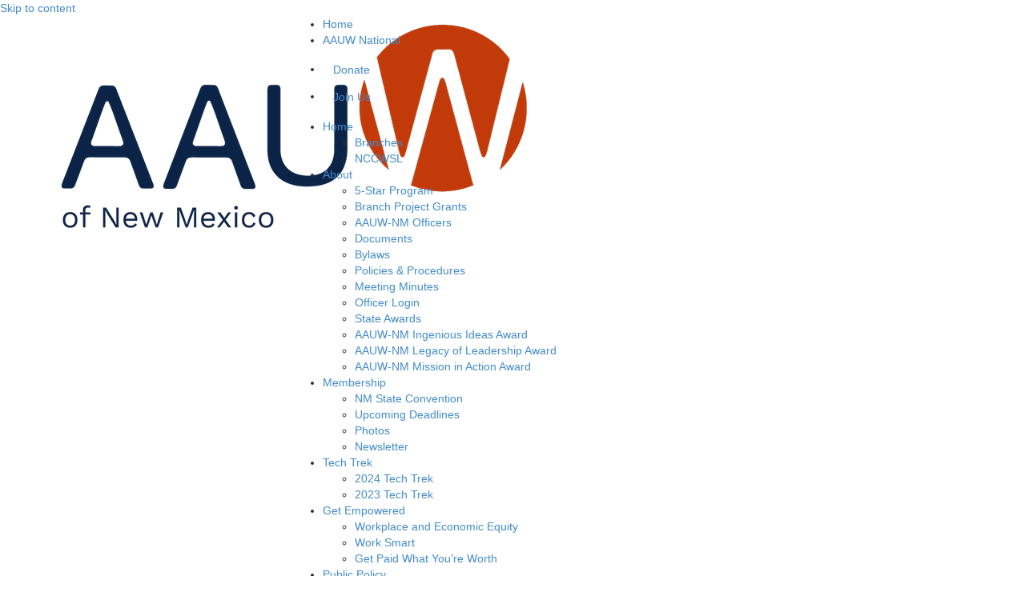

--- FILE ---
content_type: text/html; charset=UTF-8
request_url: https://aauw-nm.aauw.net/photos/santa-fe-womens-march-2017/
body_size: 9706
content:
<!DOCTYPE html>
<!--[if IE 7]>
<html class="ie ie7" lang="en-US">
<![endif]-->
<!--[if IE 8]>
<html class="ie ie8" lang="en-US">
<![endif]-->
<!--[if !(IE 7) & !(IE 8)]><!-->
<html lang="en-US">
<!--<![endif]-->
<head>
	<meta charset="UTF-8" />
	<meta name="viewport" content="width=device-width, initial-scale=1" />
	<title>Santa Fe Womens March 2017 | AAUW New Mexico</title>
	<link rel="profile" href="https://gmpg.org/xfn/11" />
	<link rel="pingback" href="https://aauw-nm.aauw.net/xmlrpc.php">
		<!--[if lt IE 9]>
	<script src="https://aauw-nm.aauw.net/wp-content/themes/twentytwelve/js/html5.js?ver=3.7.0" type="text/javascript"></script>
	<![endif]-->
	<meta name='robots' content='max-image-preview:large' />
<link rel='dns-prefetch' href='//maxcdn.bootstrapcdn.com' />
<link rel='dns-prefetch' href='//aauw-nm.aauw.net' />
<link rel="alternate" type="application/rss+xml" title="AAUW New Mexico &raquo; Feed" href="https://aauw-nm.aauw.net/feed/" />
<link rel="alternate" type="application/rss+xml" title="AAUW New Mexico &raquo; Comments Feed" href="https://aauw-nm.aauw.net/comments/feed/" />
<link rel="alternate" title="oEmbed (JSON)" type="application/json+oembed" href="https://aauw-nm.aauw.net/wp-json/oembed/1.0/embed?url=https%3A%2F%2Faauw-nm.aauw.net%2Fphotos%2Fsanta-fe-womens-march-2017%2F" />
<link rel="alternate" title="oEmbed (XML)" type="text/xml+oembed" href="https://aauw-nm.aauw.net/wp-json/oembed/1.0/embed?url=https%3A%2F%2Faauw-nm.aauw.net%2Fphotos%2Fsanta-fe-womens-march-2017%2F&#038;format=xml" />
<style id='wp-img-auto-sizes-contain-inline-css' type='text/css'>
img:is([sizes=auto i],[sizes^="auto," i]){contain-intrinsic-size:3000px 1500px}
/*# sourceURL=wp-img-auto-sizes-contain-inline-css */
</style>
<style id='wp-emoji-styles-inline-css' type='text/css'>

	img.wp-smiley, img.emoji {
		display: inline !important;
		border: none !important;
		box-shadow: none !important;
		height: 1em !important;
		width: 1em !important;
		margin: 0 0.07em !important;
		vertical-align: -0.1em !important;
		background: none !important;
		padding: 0 !important;
	}
/*# sourceURL=wp-emoji-styles-inline-css */
</style>
<style id='wp-block-library-inline-css' type='text/css'>
:root{--wp-block-synced-color:#7a00df;--wp-block-synced-color--rgb:122,0,223;--wp-bound-block-color:var(--wp-block-synced-color);--wp-editor-canvas-background:#ddd;--wp-admin-theme-color:#007cba;--wp-admin-theme-color--rgb:0,124,186;--wp-admin-theme-color-darker-10:#006ba1;--wp-admin-theme-color-darker-10--rgb:0,107,160.5;--wp-admin-theme-color-darker-20:#005a87;--wp-admin-theme-color-darker-20--rgb:0,90,135;--wp-admin-border-width-focus:2px}@media (min-resolution:192dpi){:root{--wp-admin-border-width-focus:1.5px}}.wp-element-button{cursor:pointer}:root .has-very-light-gray-background-color{background-color:#eee}:root .has-very-dark-gray-background-color{background-color:#313131}:root .has-very-light-gray-color{color:#eee}:root .has-very-dark-gray-color{color:#313131}:root .has-vivid-green-cyan-to-vivid-cyan-blue-gradient-background{background:linear-gradient(135deg,#00d084,#0693e3)}:root .has-purple-crush-gradient-background{background:linear-gradient(135deg,#34e2e4,#4721fb 50%,#ab1dfe)}:root .has-hazy-dawn-gradient-background{background:linear-gradient(135deg,#faaca8,#dad0ec)}:root .has-subdued-olive-gradient-background{background:linear-gradient(135deg,#fafae1,#67a671)}:root .has-atomic-cream-gradient-background{background:linear-gradient(135deg,#fdd79a,#004a59)}:root .has-nightshade-gradient-background{background:linear-gradient(135deg,#330968,#31cdcf)}:root .has-midnight-gradient-background{background:linear-gradient(135deg,#020381,#2874fc)}:root{--wp--preset--font-size--normal:16px;--wp--preset--font-size--huge:42px}.has-regular-font-size{font-size:1em}.has-larger-font-size{font-size:2.625em}.has-normal-font-size{font-size:var(--wp--preset--font-size--normal)}.has-huge-font-size{font-size:var(--wp--preset--font-size--huge)}.has-text-align-center{text-align:center}.has-text-align-left{text-align:left}.has-text-align-right{text-align:right}.has-fit-text{white-space:nowrap!important}#end-resizable-editor-section{display:none}.aligncenter{clear:both}.items-justified-left{justify-content:flex-start}.items-justified-center{justify-content:center}.items-justified-right{justify-content:flex-end}.items-justified-space-between{justify-content:space-between}.screen-reader-text{border:0;clip-path:inset(50%);height:1px;margin:-1px;overflow:hidden;padding:0;position:absolute;width:1px;word-wrap:normal!important}.screen-reader-text:focus{background-color:#ddd;clip-path:none;color:#444;display:block;font-size:1em;height:auto;left:5px;line-height:normal;padding:15px 23px 14px;text-decoration:none;top:5px;width:auto;z-index:100000}html :where(.has-border-color){border-style:solid}html :where([style*=border-top-color]){border-top-style:solid}html :where([style*=border-right-color]){border-right-style:solid}html :where([style*=border-bottom-color]){border-bottom-style:solid}html :where([style*=border-left-color]){border-left-style:solid}html :where([style*=border-width]){border-style:solid}html :where([style*=border-top-width]){border-top-style:solid}html :where([style*=border-right-width]){border-right-style:solid}html :where([style*=border-bottom-width]){border-bottom-style:solid}html :where([style*=border-left-width]){border-left-style:solid}html :where(img[class*=wp-image-]){height:auto;max-width:100%}:where(figure){margin:0 0 1em}html :where(.is-position-sticky){--wp-admin--admin-bar--position-offset:var(--wp-admin--admin-bar--height,0px)}@media screen and (max-width:600px){html :where(.is-position-sticky){--wp-admin--admin-bar--position-offset:0px}}

/*# sourceURL=wp-block-library-inline-css */
</style><style id='global-styles-inline-css' type='text/css'>
:root{--wp--preset--aspect-ratio--square: 1;--wp--preset--aspect-ratio--4-3: 4/3;--wp--preset--aspect-ratio--3-4: 3/4;--wp--preset--aspect-ratio--3-2: 3/2;--wp--preset--aspect-ratio--2-3: 2/3;--wp--preset--aspect-ratio--16-9: 16/9;--wp--preset--aspect-ratio--9-16: 9/16;--wp--preset--color--black: #000000;--wp--preset--color--cyan-bluish-gray: #abb8c3;--wp--preset--color--white: #fff;--wp--preset--color--pale-pink: #f78da7;--wp--preset--color--vivid-red: #cf2e2e;--wp--preset--color--luminous-vivid-orange: #ff6900;--wp--preset--color--luminous-vivid-amber: #fcb900;--wp--preset--color--light-green-cyan: #7bdcb5;--wp--preset--color--vivid-green-cyan: #00d084;--wp--preset--color--pale-cyan-blue: #8ed1fc;--wp--preset--color--vivid-cyan-blue: #0693e3;--wp--preset--color--vivid-purple: #9b51e0;--wp--preset--color--blue: #21759b;--wp--preset--color--dark-gray: #444;--wp--preset--color--medium-gray: #9f9f9f;--wp--preset--color--light-gray: #e6e6e6;--wp--preset--gradient--vivid-cyan-blue-to-vivid-purple: linear-gradient(135deg,rgb(6,147,227) 0%,rgb(155,81,224) 100%);--wp--preset--gradient--light-green-cyan-to-vivid-green-cyan: linear-gradient(135deg,rgb(122,220,180) 0%,rgb(0,208,130) 100%);--wp--preset--gradient--luminous-vivid-amber-to-luminous-vivid-orange: linear-gradient(135deg,rgb(252,185,0) 0%,rgb(255,105,0) 100%);--wp--preset--gradient--luminous-vivid-orange-to-vivid-red: linear-gradient(135deg,rgb(255,105,0) 0%,rgb(207,46,46) 100%);--wp--preset--gradient--very-light-gray-to-cyan-bluish-gray: linear-gradient(135deg,rgb(238,238,238) 0%,rgb(169,184,195) 100%);--wp--preset--gradient--cool-to-warm-spectrum: linear-gradient(135deg,rgb(74,234,220) 0%,rgb(151,120,209) 20%,rgb(207,42,186) 40%,rgb(238,44,130) 60%,rgb(251,105,98) 80%,rgb(254,248,76) 100%);--wp--preset--gradient--blush-light-purple: linear-gradient(135deg,rgb(255,206,236) 0%,rgb(152,150,240) 100%);--wp--preset--gradient--blush-bordeaux: linear-gradient(135deg,rgb(254,205,165) 0%,rgb(254,45,45) 50%,rgb(107,0,62) 100%);--wp--preset--gradient--luminous-dusk: linear-gradient(135deg,rgb(255,203,112) 0%,rgb(199,81,192) 50%,rgb(65,88,208) 100%);--wp--preset--gradient--pale-ocean: linear-gradient(135deg,rgb(255,245,203) 0%,rgb(182,227,212) 50%,rgb(51,167,181) 100%);--wp--preset--gradient--electric-grass: linear-gradient(135deg,rgb(202,248,128) 0%,rgb(113,206,126) 100%);--wp--preset--gradient--midnight: linear-gradient(135deg,rgb(2,3,129) 0%,rgb(40,116,252) 100%);--wp--preset--font-size--small: 13px;--wp--preset--font-size--medium: 20px;--wp--preset--font-size--large: 36px;--wp--preset--font-size--x-large: 42px;--wp--preset--spacing--20: 0.44rem;--wp--preset--spacing--30: 0.67rem;--wp--preset--spacing--40: 1rem;--wp--preset--spacing--50: 1.5rem;--wp--preset--spacing--60: 2.25rem;--wp--preset--spacing--70: 3.38rem;--wp--preset--spacing--80: 5.06rem;--wp--preset--shadow--natural: 6px 6px 9px rgba(0, 0, 0, 0.2);--wp--preset--shadow--deep: 12px 12px 50px rgba(0, 0, 0, 0.4);--wp--preset--shadow--sharp: 6px 6px 0px rgba(0, 0, 0, 0.2);--wp--preset--shadow--outlined: 6px 6px 0px -3px rgb(255, 255, 255), 6px 6px rgb(0, 0, 0);--wp--preset--shadow--crisp: 6px 6px 0px rgb(0, 0, 0);}:where(.is-layout-flex){gap: 0.5em;}:where(.is-layout-grid){gap: 0.5em;}body .is-layout-flex{display: flex;}.is-layout-flex{flex-wrap: wrap;align-items: center;}.is-layout-flex > :is(*, div){margin: 0;}body .is-layout-grid{display: grid;}.is-layout-grid > :is(*, div){margin: 0;}:where(.wp-block-columns.is-layout-flex){gap: 2em;}:where(.wp-block-columns.is-layout-grid){gap: 2em;}:where(.wp-block-post-template.is-layout-flex){gap: 1.25em;}:where(.wp-block-post-template.is-layout-grid){gap: 1.25em;}.has-black-color{color: var(--wp--preset--color--black) !important;}.has-cyan-bluish-gray-color{color: var(--wp--preset--color--cyan-bluish-gray) !important;}.has-white-color{color: var(--wp--preset--color--white) !important;}.has-pale-pink-color{color: var(--wp--preset--color--pale-pink) !important;}.has-vivid-red-color{color: var(--wp--preset--color--vivid-red) !important;}.has-luminous-vivid-orange-color{color: var(--wp--preset--color--luminous-vivid-orange) !important;}.has-luminous-vivid-amber-color{color: var(--wp--preset--color--luminous-vivid-amber) !important;}.has-light-green-cyan-color{color: var(--wp--preset--color--light-green-cyan) !important;}.has-vivid-green-cyan-color{color: var(--wp--preset--color--vivid-green-cyan) !important;}.has-pale-cyan-blue-color{color: var(--wp--preset--color--pale-cyan-blue) !important;}.has-vivid-cyan-blue-color{color: var(--wp--preset--color--vivid-cyan-blue) !important;}.has-vivid-purple-color{color: var(--wp--preset--color--vivid-purple) !important;}.has-black-background-color{background-color: var(--wp--preset--color--black) !important;}.has-cyan-bluish-gray-background-color{background-color: var(--wp--preset--color--cyan-bluish-gray) !important;}.has-white-background-color{background-color: var(--wp--preset--color--white) !important;}.has-pale-pink-background-color{background-color: var(--wp--preset--color--pale-pink) !important;}.has-vivid-red-background-color{background-color: var(--wp--preset--color--vivid-red) !important;}.has-luminous-vivid-orange-background-color{background-color: var(--wp--preset--color--luminous-vivid-orange) !important;}.has-luminous-vivid-amber-background-color{background-color: var(--wp--preset--color--luminous-vivid-amber) !important;}.has-light-green-cyan-background-color{background-color: var(--wp--preset--color--light-green-cyan) !important;}.has-vivid-green-cyan-background-color{background-color: var(--wp--preset--color--vivid-green-cyan) !important;}.has-pale-cyan-blue-background-color{background-color: var(--wp--preset--color--pale-cyan-blue) !important;}.has-vivid-cyan-blue-background-color{background-color: var(--wp--preset--color--vivid-cyan-blue) !important;}.has-vivid-purple-background-color{background-color: var(--wp--preset--color--vivid-purple) !important;}.has-black-border-color{border-color: var(--wp--preset--color--black) !important;}.has-cyan-bluish-gray-border-color{border-color: var(--wp--preset--color--cyan-bluish-gray) !important;}.has-white-border-color{border-color: var(--wp--preset--color--white) !important;}.has-pale-pink-border-color{border-color: var(--wp--preset--color--pale-pink) !important;}.has-vivid-red-border-color{border-color: var(--wp--preset--color--vivid-red) !important;}.has-luminous-vivid-orange-border-color{border-color: var(--wp--preset--color--luminous-vivid-orange) !important;}.has-luminous-vivid-amber-border-color{border-color: var(--wp--preset--color--luminous-vivid-amber) !important;}.has-light-green-cyan-border-color{border-color: var(--wp--preset--color--light-green-cyan) !important;}.has-vivid-green-cyan-border-color{border-color: var(--wp--preset--color--vivid-green-cyan) !important;}.has-pale-cyan-blue-border-color{border-color: var(--wp--preset--color--pale-cyan-blue) !important;}.has-vivid-cyan-blue-border-color{border-color: var(--wp--preset--color--vivid-cyan-blue) !important;}.has-vivid-purple-border-color{border-color: var(--wp--preset--color--vivid-purple) !important;}.has-vivid-cyan-blue-to-vivid-purple-gradient-background{background: var(--wp--preset--gradient--vivid-cyan-blue-to-vivid-purple) !important;}.has-light-green-cyan-to-vivid-green-cyan-gradient-background{background: var(--wp--preset--gradient--light-green-cyan-to-vivid-green-cyan) !important;}.has-luminous-vivid-amber-to-luminous-vivid-orange-gradient-background{background: var(--wp--preset--gradient--luminous-vivid-amber-to-luminous-vivid-orange) !important;}.has-luminous-vivid-orange-to-vivid-red-gradient-background{background: var(--wp--preset--gradient--luminous-vivid-orange-to-vivid-red) !important;}.has-very-light-gray-to-cyan-bluish-gray-gradient-background{background: var(--wp--preset--gradient--very-light-gray-to-cyan-bluish-gray) !important;}.has-cool-to-warm-spectrum-gradient-background{background: var(--wp--preset--gradient--cool-to-warm-spectrum) !important;}.has-blush-light-purple-gradient-background{background: var(--wp--preset--gradient--blush-light-purple) !important;}.has-blush-bordeaux-gradient-background{background: var(--wp--preset--gradient--blush-bordeaux) !important;}.has-luminous-dusk-gradient-background{background: var(--wp--preset--gradient--luminous-dusk) !important;}.has-pale-ocean-gradient-background{background: var(--wp--preset--gradient--pale-ocean) !important;}.has-electric-grass-gradient-background{background: var(--wp--preset--gradient--electric-grass) !important;}.has-midnight-gradient-background{background: var(--wp--preset--gradient--midnight) !important;}.has-small-font-size{font-size: var(--wp--preset--font-size--small) !important;}.has-medium-font-size{font-size: var(--wp--preset--font-size--medium) !important;}.has-large-font-size{font-size: var(--wp--preset--font-size--large) !important;}.has-x-large-font-size{font-size: var(--wp--preset--font-size--x-large) !important;}
/*# sourceURL=global-styles-inline-css */
</style>

<style id='classic-theme-styles-inline-css' type='text/css'>
/*! This file is auto-generated */
.wp-block-button__link{color:#fff;background-color:#32373c;border-radius:9999px;box-shadow:none;text-decoration:none;padding:calc(.667em + 2px) calc(1.333em + 2px);font-size:1.125em}.wp-block-file__button{background:#32373c;color:#fff;text-decoration:none}
/*# sourceURL=/wp-includes/css/classic-themes.min.css */
</style>
<link rel='stylesheet' id='twentytwelve-css' href='https://aauw-nm.aauw.net/wp-content/themes/twentytwelve/style.css?ver=6.9' type='text/css' media='all' />
<link rel='stylesheet' id='bootstrap-css-css' href='//maxcdn.bootstrapcdn.com/bootstrap/3.2.0/css/bootstrap.min.css' type='text/css' media='all' />
<link rel='stylesheet' id='twentytwelve-style-css' href='https://aauw-nm.aauw.net/wp-content/themes/SiteResources2024v4.1/style.css?ver=20250425' type='text/css' media='all' />
<link rel='stylesheet' id='custom-table-styles-css' href='https://aauw-nm.aauw.net/wp-content/themes/SiteResources2024v4.1/assets/css/custom-table-styles.css?ver=6.9' type='text/css' media='all' />
<link rel='stylesheet' id='twentytwelve-fonts-css' href='https://aauw-nm.aauw.net/wp-content/themes/twentytwelve/fonts/font-open-sans.css?ver=20230328' type='text/css' media='all' />
<link rel='stylesheet' id='twentytwelve-block-style-css' href='https://aauw-nm.aauw.net/wp-content/themes/twentytwelve/css/blocks.css?ver=20251031' type='text/css' media='all' />
<script type="text/javascript" src="https://aauw-nm.aauw.net/wp-includes/js/jquery/jquery.min.js?ver=3.7.1" id="jquery-core-js"></script>
<script type="text/javascript" src="https://aauw-nm.aauw.net/wp-includes/js/jquery/jquery-migrate.min.js?ver=3.4.1" id="jquery-migrate-js"></script>
<script type="text/javascript" src="https://aauw-nm.aauw.net/wp-content/themes/twentytwelve/js/navigation.js?ver=20250303" id="twentytwelve-navigation-js" defer="defer" data-wp-strategy="defer"></script>
<link rel="https://api.w.org/" href="https://aauw-nm.aauw.net/wp-json/" /><link rel="alternate" title="JSON" type="application/json" href="https://aauw-nm.aauw.net/wp-json/wp/v2/pages/2443" /><link rel="EditURI" type="application/rsd+xml" title="RSD" href="https://aauw-nm.aauw.net/xmlrpc.php?rsd" />
<meta name="generator" content="WordPress 6.9" />
<link rel="canonical" href="https://aauw-nm.aauw.net/photos/santa-fe-womens-march-2017/" />
<link rel='shortlink' href='https://aauw-nm.aauw.net/?p=2443' />
	<script src="https://kit.fontawesome.com/2037af56d0.js" crossorigin="anonymous"></script>
</head>

<body class="wp-singular page-template-default page page-id-2443 page-child parent-pageid-22 wp-embed-responsive wp-theme-twentytwelve wp-child-theme-SiteResources2024v41 custom-font-enabled single-author">

<div class="main-header">
    <header id="masthead" class="site-header clearfix">
        <a class="assistive-text" href="#content" title="Skip to content">Skip to content</a>
        <div class="container">
            <div class="row">
                <div class="col-md-3 col-sm-12 col-xs-12 col">
                                            <a href="https://aauw-nm.aauw.net/" title="AAUW New Mexico" rel="home"><img src="https://aauw-nm.aauw.net/files/2024/12/AAUW-of-New-Mexico-logo.png" alt="AAUW Logo" class="logo"></a>
                                    </div>
                <div class="col-md-9 col-sm-12 col-xs-12 col">
                    <div class="secondary-nav">
                        <div class="col utilitynav align-self-center">
                            <ul class="nav-menu"><li><a href="https://aauw-nm.aauw.net/">Home</a></li><li><a href="https://www.aauw.org/membership/" target="_blank">AAUW National</a></li></ul>
                        </div>
                        <div class="social-col col align-self-center">
                                                    </div>
                        <div class="btns desktop">
                                                            <ul>
                                    <li><a class="btn red" href="https://my.aauw.org/donation-product-detail">Donate</a></li>
                                    <li><a class="btn blue" href="https://aauw-nm.aauw.net/membership/">Join Us</a></li>
                                </ul>
                                                    </div>
                    </div>
                    <nav id="site-navigation" class="main-navigation desktop">
                        <div class="menu-navigation-container"><ul id="menu-navigation" class="nav-menu-desktop main"><li id="menu-item-208" class="menu-item menu-item-type-post_type menu-item-object-page menu-item-home menu-item-has-children menu-item-208"><a href="https://aauw-nm.aauw.net/">Home</a>
<ul class="sub-menu">
	<li id="menu-item-3665" class="menu-item menu-item-type-post_type menu-item-object-page menu-item-3665"><a href="https://aauw-nm.aauw.net/branches/">Branches</a></li>
	<li id="menu-item-3885" class="menu-item menu-item-type-post_type menu-item-object-page menu-item-3885"><a href="https://aauw-nm.aauw.net/nccwsl/">NCCWSL</a></li>
</ul>
</li>
<li id="menu-item-209" class="menu-item menu-item-type-post_type menu-item-object-page menu-item-has-children menu-item-209"><a href="https://aauw-nm.aauw.net/about/">About</a>
<ul class="sub-menu">
	<li id="menu-item-3224" class="menu-item menu-item-type-post_type menu-item-object-page menu-item-3224"><a href="https://aauw-nm.aauw.net/about/5-star-program/">5-Star Program</a></li>
	<li id="menu-item-932" class="menu-item menu-item-type-post_type menu-item-object-page menu-item-932"><a href="https://aauw-nm.aauw.net/about/branch-project-grants/">Branch Project Grants</a></li>
	<li id="menu-item-3253" class="menu-item menu-item-type-post_type menu-item-object-page menu-item-3253"><a href="https://aauw-nm.aauw.net/about/officers/">AAUW-NM Officers</a></li>
	<li id="menu-item-3430" class="menu-item menu-item-type-post_type menu-item-object-page menu-item-3430"><a href="https://aauw-nm.aauw.net/about/documents/">Documents</a></li>
	<li id="menu-item-2146" class="menu-item menu-item-type-post_type menu-item-object-page menu-item-2146"><a href="https://aauw-nm.aauw.net/about/bylaws/">Bylaws</a></li>
	<li id="menu-item-2153" class="menu-item menu-item-type-post_type menu-item-object-page menu-item-2153"><a href="https://aauw-nm.aauw.net/about/policies-procedures/">Policies &#038; Procedures</a></li>
	<li id="menu-item-211" class="menu-item menu-item-type-post_type menu-item-object-page menu-item-211"><a href="https://aauw-nm.aauw.net/about/minutes/">Meeting Minutes</a></li>
	<li id="menu-item-2203" class="menu-item menu-item-type-post_type menu-item-object-page menu-item-2203"><a href="https://aauw-nm.aauw.net/state-officers-only/">Officer Login</a></li>
	<li id="menu-item-221" class="menu-item menu-item-type-post_type menu-item-object-page menu-item-221"><a href="https://aauw-nm.aauw.net/awards/">State Awards</a></li>
	<li id="menu-item-222" class="menu-item menu-item-type-post_type menu-item-object-page menu-item-222"><a href="https://aauw-nm.aauw.net/awards/iia/">AAUW-NM Ingenious Ideas Award</a></li>
	<li id="menu-item-223" class="menu-item menu-item-type-post_type menu-item-object-page menu-item-223"><a href="https://aauw-nm.aauw.net/awards/lla/">AAUW-NM Legacy of Leadership Award</a></li>
	<li id="menu-item-224" class="menu-item menu-item-type-post_type menu-item-object-page menu-item-224"><a href="https://aauw-nm.aauw.net/awards/miaa/">AAUW-NM Mission in Action Award</a></li>
</ul>
</li>
<li id="menu-item-217" class="menu-item menu-item-type-post_type menu-item-object-page menu-item-has-children menu-item-217"><a href="https://aauw-nm.aauw.net/membership/">Membership</a>
<ul class="sub-menu">
	<li id="menu-item-2362" class="menu-item menu-item-type-post_type menu-item-object-page menu-item-2362"><a href="https://aauw-nm.aauw.net/nm-convention/">NM State Convention</a></li>
	<li id="menu-item-2410" class="menu-item menu-item-type-post_type menu-item-object-page menu-item-2410"><a href="https://aauw-nm.aauw.net/upcoming-deadlines/">Upcoming Deadlines</a></li>
	<li id="menu-item-225" class="menu-item menu-item-type-post_type menu-item-object-page current-page-ancestor menu-item-225"><a href="https://aauw-nm.aauw.net/photos/">Photos</a></li>
	<li id="menu-item-219" class="menu-item menu-item-type-post_type menu-item-object-page menu-item-219"><a href="https://aauw-nm.aauw.net/newsletter/" title="Fall Roadrunner 2020">Newsletter</a></li>
</ul>
</li>
<li id="menu-item-4086" class="menu-item menu-item-type-post_type menu-item-object-post menu-item-has-children menu-item-4086"><a href="https://aauw-nm.aauw.net/2023/10/16/2023-tech-trek/">Tech Trek</a>
<ul class="sub-menu">
	<li id="menu-item-4184" class="menu-item menu-item-type-post_type menu-item-object-page menu-item-4184"><a href="https://aauw-nm.aauw.net/2024-tech-trek/">2024 Tech Trek</a></li>
	<li id="menu-item-4185" class="menu-item menu-item-type-post_type menu-item-object-page menu-item-4185"><a href="https://aauw-nm.aauw.net/tech-trek/">2023 Tech Trek</a></li>
</ul>
</li>
<li id="menu-item-3443" class="menu-item menu-item-type-post_type menu-item-object-page menu-item-has-children menu-item-3443"><a href="https://aauw-nm.aauw.net/get-empowered/">Get Empowered</a>
<ul class="sub-menu">
	<li id="menu-item-3193" class="menu-item menu-item-type-post_type menu-item-object-page menu-item-3193"><a href="https://aauw-nm.aauw.net/workplace-and-economic-equity/">Workplace and Economic Equity</a></li>
	<li id="menu-item-3208" class="menu-item menu-item-type-post_type menu-item-object-page menu-item-3208"><a href="https://aauw-nm.aauw.net/workplace-and-economic-equity/work-smart-free-salary-negotiation-workshop/">Work Smart</a></li>
	<li id="menu-item-3196" class="menu-item menu-item-type-post_type menu-item-object-page menu-item-3196"><a href="https://aauw-nm.aauw.net/workplace-and-economic-equity/get-paid-what-youre-worth/">Get Paid What You’re Worth</a></li>
</ul>
</li>
<li id="menu-item-2181" class="menu-item menu-item-type-post_type menu-item-object-page menu-item-has-children menu-item-2181"><a href="https://aauw-nm.aauw.net/publicpolicy/">Public Policy</a>
<ul class="sub-menu">
	<li id="menu-item-4290" class="menu-item menu-item-type-post_type menu-item-object-page menu-item-4290"><a href="https://aauw-nm.aauw.net/publicpolicy/gotv-get-out-the-vote/">GOTV – Get Out The Vote</a></li>
	<li id="menu-item-4289" class="menu-item menu-item-type-post_type menu-item-object-page menu-item-4289"><a href="https://aauw-nm.aauw.net/publicpolicy/voter-information/">Voter Information</a></li>
	<li id="menu-item-3653" class="menu-item menu-item-type-post_type menu-item-object-page menu-item-3653"><a href="https://aauw-nm.aauw.net/truth-checker-sites/">Truth Checker Sites</a></li>
	<li id="menu-item-3469" class="menu-item menu-item-type-post_type menu-item-object-page menu-item-3469"><a href="https://aauw-nm.aauw.net/public-policy-resources/">Public Policy Resources</a></li>
	<li id="menu-item-3468" class="menu-item menu-item-type-post_type menu-item-object-page menu-item-3468"><a href="https://aauw-nm.aauw.net/publicpolicy/aauw-nm-advocacy-team/">AAUW-NM ADVOCACY TEAM</a></li>
</ul>
</li>
<li id="menu-item-3705" class="menu-item menu-item-type-post_type menu-item-object-page menu-item-has-children menu-item-3705"><a href="https://aauw-nm.aauw.net/explore-issues/">Explore Legislative Issues</a>
<ul class="sub-menu">
	<li id="menu-item-3937" class="menu-item menu-item-type-post_type menu-item-object-page menu-item-3937"><a href="https://aauw-nm.aauw.net/explore-issues/violence-related-bills/">Violence related bills</a></li>
	<li id="menu-item-3944" class="menu-item menu-item-type-post_type menu-item-object-page menu-item-3944"><a href="https://aauw-nm.aauw.net/paid-family-and-medical-leave/">Paid Family and Medical Leave</a></li>
	<li id="menu-item-4287" class="menu-item menu-item-type-post_type menu-item-object-page menu-item-4287"><a href="https://aauw-nm.aauw.net/explore-issues/title-ix/">Title IX</a></li>
	<li id="menu-item-3709" class="menu-item menu-item-type-post_type menu-item-object-page menu-item-3709"><a href="https://aauw-nm.aauw.net/explore-issues/reproductive-rights/">Reproductive Rights</a></li>
</ul>
</li>
<li class="menu-item mobile-btn"><a class="btn red" href="https://my.aauw.org/donation-product-detail">Donate</a></li><li class="menu-item mobile-btn"><a class="btn blue" href="https://aauw-nm.aauw.net/membership/">Join Us</a></li></ul></div>                    </nav><!-- #site-navigation -->
                    <nav id="mobile-nav" class="mobile-menu mobile">
                        <label for="show-menu" class="show-menu"><span>Menu</span><div class="lines"></div></label>
                        <input type="checkbox" id="show-menu">
                        <div class="menu-navigation-container"><ul id="menu-navigation-1" class="primary-nav-menu"><li class="menu-item menu-item-type-post_type menu-item-object-page menu-item-home menu-item-has-children menu-item-208"><a href="https://aauw-nm.aauw.net/">Home</a>
<ul class="sub-menu">
	<li class="menu-item menu-item-type-post_type menu-item-object-page menu-item-3665"><a href="https://aauw-nm.aauw.net/branches/">Branches</a></li>
	<li class="menu-item menu-item-type-post_type menu-item-object-page menu-item-3885"><a href="https://aauw-nm.aauw.net/nccwsl/">NCCWSL</a></li>
</ul>
</li>
<li class="menu-item menu-item-type-post_type menu-item-object-page menu-item-has-children menu-item-209"><a href="https://aauw-nm.aauw.net/about/">About</a>
<ul class="sub-menu">
	<li class="menu-item menu-item-type-post_type menu-item-object-page menu-item-3224"><a href="https://aauw-nm.aauw.net/about/5-star-program/">5-Star Program</a></li>
	<li class="menu-item menu-item-type-post_type menu-item-object-page menu-item-932"><a href="https://aauw-nm.aauw.net/about/branch-project-grants/">Branch Project Grants</a></li>
	<li class="menu-item menu-item-type-post_type menu-item-object-page menu-item-3253"><a href="https://aauw-nm.aauw.net/about/officers/">AAUW-NM Officers</a></li>
	<li class="menu-item menu-item-type-post_type menu-item-object-page menu-item-3430"><a href="https://aauw-nm.aauw.net/about/documents/">Documents</a></li>
	<li class="menu-item menu-item-type-post_type menu-item-object-page menu-item-2146"><a href="https://aauw-nm.aauw.net/about/bylaws/">Bylaws</a></li>
	<li class="menu-item menu-item-type-post_type menu-item-object-page menu-item-2153"><a href="https://aauw-nm.aauw.net/about/policies-procedures/">Policies &#038; Procedures</a></li>
	<li class="menu-item menu-item-type-post_type menu-item-object-page menu-item-211"><a href="https://aauw-nm.aauw.net/about/minutes/">Meeting Minutes</a></li>
	<li class="menu-item menu-item-type-post_type menu-item-object-page menu-item-2203"><a href="https://aauw-nm.aauw.net/state-officers-only/">Officer Login</a></li>
	<li class="menu-item menu-item-type-post_type menu-item-object-page menu-item-221"><a href="https://aauw-nm.aauw.net/awards/">State Awards</a></li>
	<li class="menu-item menu-item-type-post_type menu-item-object-page menu-item-222"><a href="https://aauw-nm.aauw.net/awards/iia/">AAUW-NM Ingenious Ideas Award</a></li>
	<li class="menu-item menu-item-type-post_type menu-item-object-page menu-item-223"><a href="https://aauw-nm.aauw.net/awards/lla/">AAUW-NM Legacy of Leadership Award</a></li>
	<li class="menu-item menu-item-type-post_type menu-item-object-page menu-item-224"><a href="https://aauw-nm.aauw.net/awards/miaa/">AAUW-NM Mission in Action Award</a></li>
</ul>
</li>
<li class="menu-item menu-item-type-post_type menu-item-object-page menu-item-has-children menu-item-217"><a href="https://aauw-nm.aauw.net/membership/">Membership</a>
<ul class="sub-menu">
	<li class="menu-item menu-item-type-post_type menu-item-object-page menu-item-2362"><a href="https://aauw-nm.aauw.net/nm-convention/">NM State Convention</a></li>
	<li class="menu-item menu-item-type-post_type menu-item-object-page menu-item-2410"><a href="https://aauw-nm.aauw.net/upcoming-deadlines/">Upcoming Deadlines</a></li>
	<li class="menu-item menu-item-type-post_type menu-item-object-page current-page-ancestor menu-item-225"><a href="https://aauw-nm.aauw.net/photos/">Photos</a></li>
	<li class="menu-item menu-item-type-post_type menu-item-object-page menu-item-219"><a href="https://aauw-nm.aauw.net/newsletter/" title="Fall Roadrunner 2020">Newsletter</a></li>
</ul>
</li>
<li class="menu-item menu-item-type-post_type menu-item-object-post menu-item-has-children menu-item-4086"><a href="https://aauw-nm.aauw.net/2023/10/16/2023-tech-trek/">Tech Trek</a>
<ul class="sub-menu">
	<li class="menu-item menu-item-type-post_type menu-item-object-page menu-item-4184"><a href="https://aauw-nm.aauw.net/2024-tech-trek/">2024 Tech Trek</a></li>
	<li class="menu-item menu-item-type-post_type menu-item-object-page menu-item-4185"><a href="https://aauw-nm.aauw.net/tech-trek/">2023 Tech Trek</a></li>
</ul>
</li>
<li class="menu-item menu-item-type-post_type menu-item-object-page menu-item-has-children menu-item-3443"><a href="https://aauw-nm.aauw.net/get-empowered/">Get Empowered</a>
<ul class="sub-menu">
	<li class="menu-item menu-item-type-post_type menu-item-object-page menu-item-3193"><a href="https://aauw-nm.aauw.net/workplace-and-economic-equity/">Workplace and Economic Equity</a></li>
	<li class="menu-item menu-item-type-post_type menu-item-object-page menu-item-3208"><a href="https://aauw-nm.aauw.net/workplace-and-economic-equity/work-smart-free-salary-negotiation-workshop/">Work Smart</a></li>
	<li class="menu-item menu-item-type-post_type menu-item-object-page menu-item-3196"><a href="https://aauw-nm.aauw.net/workplace-and-economic-equity/get-paid-what-youre-worth/">Get Paid What You’re Worth</a></li>
</ul>
</li>
<li class="menu-item menu-item-type-post_type menu-item-object-page menu-item-has-children menu-item-2181"><a href="https://aauw-nm.aauw.net/publicpolicy/">Public Policy</a>
<ul class="sub-menu">
	<li class="menu-item menu-item-type-post_type menu-item-object-page menu-item-4290"><a href="https://aauw-nm.aauw.net/publicpolicy/gotv-get-out-the-vote/">GOTV – Get Out The Vote</a></li>
	<li class="menu-item menu-item-type-post_type menu-item-object-page menu-item-4289"><a href="https://aauw-nm.aauw.net/publicpolicy/voter-information/">Voter Information</a></li>
	<li class="menu-item menu-item-type-post_type menu-item-object-page menu-item-3653"><a href="https://aauw-nm.aauw.net/truth-checker-sites/">Truth Checker Sites</a></li>
	<li class="menu-item menu-item-type-post_type menu-item-object-page menu-item-3469"><a href="https://aauw-nm.aauw.net/public-policy-resources/">Public Policy Resources</a></li>
	<li class="menu-item menu-item-type-post_type menu-item-object-page menu-item-3468"><a href="https://aauw-nm.aauw.net/publicpolicy/aauw-nm-advocacy-team/">AAUW-NM ADVOCACY TEAM</a></li>
</ul>
</li>
<li class="menu-item menu-item-type-post_type menu-item-object-page menu-item-has-children menu-item-3705"><a href="https://aauw-nm.aauw.net/explore-issues/">Explore Legislative Issues</a>
<ul class="sub-menu">
	<li class="menu-item menu-item-type-post_type menu-item-object-page menu-item-3937"><a href="https://aauw-nm.aauw.net/explore-issues/violence-related-bills/">Violence related bills</a></li>
	<li class="menu-item menu-item-type-post_type menu-item-object-page menu-item-3944"><a href="https://aauw-nm.aauw.net/paid-family-and-medical-leave/">Paid Family and Medical Leave</a></li>
	<li class="menu-item menu-item-type-post_type menu-item-object-page menu-item-4287"><a href="https://aauw-nm.aauw.net/explore-issues/title-ix/">Title IX</a></li>
	<li class="menu-item menu-item-type-post_type menu-item-object-page menu-item-3709"><a href="https://aauw-nm.aauw.net/explore-issues/reproductive-rights/">Reproductive Rights</a></li>
</ul>
</li>
<li class="menu-item mobile-btn"><a class="btn red" href="https://my.aauw.org/donation-product-detail">Donate</a></li><li class="menu-item mobile-btn"><a class="btn blue" href="https://aauw-nm.aauw.net/membership/">Join Us</a></li></ul></div>                        <div class="utility-nav-menu"><ul>
<li ><a href="https://aauw-nm.aauw.net/">Home</a></li><li class="page_item page-item-2359"><a href="https://aauw-nm.aauw.net/nm-convention/">#2359 (no title)</a></li>
<li class="page_item page-item-3587"><a href="https://aauw-nm.aauw.net/tech-trek/">2023 Tech Trek</a></li>
<li class="page_item page-item-4181"><a href="https://aauw-nm.aauw.net/2024-tech-trek/">2024 Tech Trek</a></li>
<li class="page_item page-item-4319"><a href="https://aauw-nm.aauw.net/2025-tech-trek/">2025 Tech Trek</a></li>
<li class="page_item page-item-3434 page_item_has_children"><a href="https://aauw-nm.aauw.net/explore-issues/">Explore Legislative Issues</a>
<ul class='children'>
	<li class="page_item page-item-3700"><a href="https://aauw-nm.aauw.net/explore-issues/reproductive-rights/">Reproductive Rights</a></li>
	<li class="page_item page-item-3703"><a href="https://aauw-nm.aauw.net/explore-issues/title-ix/">Title IX</a></li>
	<li class="page_item page-item-3933"><a href="https://aauw-nm.aauw.net/explore-issues/violence-related-bills/">Violence related bills</a></li>
</ul>
</li>
<li class="page_item page-item-3437"><a href="https://aauw-nm.aauw.net/get-empowered/">Get Empowered</a></li>
<li class="page_item page-item-3158"><a href="https://aauw-nm.aauw.net/historic-minutes/">Historic Minutes</a></li>
<li class="page_item page-item-3879"><a href="https://aauw-nm.aauw.net/nccwsl/">NCCWSL</a></li>
<li class="page_item page-item-3104"><a href="https://aauw-nm.aauw.net/new-mexico-and-national-suffrage-web-resources/">New Mexico and National Suffrage web resources</a></li>
<li class="page_item page-item-910"><a href="https://aauw-nm.aauw.net/state-officers-only/">Officer Login</a></li>
<li class="page_item page-item-3939"><a href="https://aauw-nm.aauw.net/paid-family-and-medical-leave/">Paid Family and Medical Leave</a></li>
<li class="page_item page-item-1950 page_item_has_children"><a href="https://aauw-nm.aauw.net/publicpolicy/">Public Policy</a>
<ul class='children'>
	<li class="page_item page-item-3043"><a href="https://aauw-nm.aauw.net/publicpolicy/aauw-nm-advocacy-team/">AAUW-NM ADVOCACY TEAM</a></li>
	<li class="page_item page-item-1839"><a href="https://aauw-nm.aauw.net/publicpolicy/gotv-get-out-the-vote/">GOTV – Get Out The Vote</a></li>
	<li class="page_item page-item-3092"><a href="https://aauw-nm.aauw.net/publicpolicy/voter-information/">Voter Information</a></li>
</ul>
</li>
<li class="page_item page-item-2888"><a href="https://aauw-nm.aauw.net/public-policy-resources/">Public Policy Resources</a></li>
<li class="page_item page-item-2468"><a href="https://aauw-nm.aauw.net/rocky-mountain-conference-2016/">Rocky Mountain Conference 2016</a></li>
<li class="page_item page-item-1836"><a href="https://aauw-nm.aauw.net/truth-checker-sites/">Truth Checker Sites</a></li>
<li class="page_item page-item-2408"><a href="https://aauw-nm.aauw.net/upcoming-deadlines/">Upcoming Deadlines</a></li>
<li class="page_item page-item-3190 page_item_has_children"><a href="https://aauw-nm.aauw.net/workplace-and-economic-equity/">Workplace and Economic Equity</a>
<ul class='children'>
	<li class="page_item page-item-3187"><a href="https://aauw-nm.aauw.net/workplace-and-economic-equity/get-paid-what-youre-worth/">Get Paid What You&#8217;re Worth</a></li>
	<li class="page_item page-item-3204"><a href="https://aauw-nm.aauw.net/workplace-and-economic-equity/work-smart-free-salary-negotiation-workshop/">Work Smart</a></li>
</ul>
</li>
<li class="page_item page-item-5 page_item_has_children"><a href="https://aauw-nm.aauw.net/about/">About</a>
<ul class='children'>
	<li class="page_item page-item-3219"><a href="https://aauw-nm.aauw.net/about/5-star-program/">5-Star Program</a></li>
	<li class="page_item page-item-2147"><a href="https://aauw-nm.aauw.net/about/policies-procedures/">AAUW-NM Manual of Policies and Procedures</a></li>
	<li class="page_item page-item-2125"><a href="https://aauw-nm.aauw.net/about/officers/">AAUW-NM Officers</a></li>
	<li class="page_item page-item-928"><a href="https://aauw-nm.aauw.net/about/branch-project-grants/">Branch Project Grants</a></li>
	<li class="page_item page-item-3424"><a href="https://aauw-nm.aauw.net/about/documents/">Documents</a></li>
	<li class="page_item page-item-2089"><a href="https://aauw-nm.aauw.net/about/bylaws/">Bylaws</a></li>
	<li class="page_item page-item-56"><a href="https://aauw-nm.aauw.net/about/minutes/">Meeting Minutes</a></li>
</ul>
</li>
<li class="page_item page-item-92"><a href="https://aauw-nm.aauw.net/jobs/">Job Descriptions</a></li>
<li class="page_item page-item-7"><a href="https://aauw-nm.aauw.net/membership/">Membership</a></li>
<li class="page_item page-item-13 page_item_has_children"><a href="https://aauw-nm.aauw.net/newsletter/">Newsletter</a>
<ul class='children'>
	<li class="page_item page-item-3136"><a href="https://aauw-nm.aauw.net/newsletter/historic-newsletters/">Historic Newsletters</a></li>
</ul>
</li>
<li class="page_item page-item-1086 page_item_has_children"><a href="https://aauw-nm.aauw.net/stem/">STEM Activities</a>
<ul class='children'>
	<li class="page_item page-item-1824"><a href="https://aauw-nm.aauw.net/stem/stem-program-news/">Tech Trek Program News</a></li>
</ul>
</li>
<li class="page_item page-item-124 page_item_has_children"><a href="https://aauw-nm.aauw.net/awards/">State Awards</a>
<ul class='children'>
	<li class="page_item page-item-188"><a href="https://aauw-nm.aauw.net/awards/iia/">AAUW-NM Ingenious Ideas Award</a></li>
	<li class="page_item page-item-195"><a href="https://aauw-nm.aauw.net/awards/lla/">AAUW-NM Legacy of Leadership Award</a></li>
	<li class="page_item page-item-199"><a href="https://aauw-nm.aauw.net/awards/miaa/">AAUW-NM Mission in Action Award</a></li>
</ul>
</li>
<li class="page_item page-item-22 page_item_has_children current_page_ancestor current_page_parent"><a href="https://aauw-nm.aauw.net/photos/">Photos</a>
<ul class='children'>
	<li class="page_item page-item-1354"><a href="https://aauw-nm.aauw.net/photos/2014-fall-workshop-ltm/">2014 Fall Workshop &amp; LTM</a></li>
	<li class="page_item page-item-1199"><a href="https://aauw-nm.aauw.net/photos/2014-spring-state-convention/">2014 Spring State Convention</a></li>
	<li class="page_item page-item-1130"><a href="https://aauw-nm.aauw.net/photos/2014-winter-state-leadership-team-meeting/">2014 Winter State Leadership Team Meeting</a></li>
	<li class="page_item page-item-1539"><a href="https://aauw-nm.aauw.net/photos/2015-spring-state-convention-and-ltm/">2015 Spring State Convention and State Leadership Team Meeting</a></li>
	<li class="page_item page-item-972"><a href="https://aauw-nm.aauw.net/photos/2013-fall-workshop-ltm/">AAUW-NM Fall Workshop &amp; State Leadership Team Meeting</a></li>
	<li class="page_item page-item-2488"><a href="https://aauw-nm.aauw.net/photos/joint-meeting/">Joint Meeting</a></li>
	<li class="page_item page-item-2424"><a href="https://aauw-nm.aauw.net/photos/ltm17-18/">Leadership Team Meetings 2017-18</a></li>
	<li class="page_item page-item-2443 current_page_item"><a href="https://aauw-nm.aauw.net/photos/santa-fe-womens-march-2017/" aria-current="page">Santa Fe Womens March 2017</a></li>
	<li class="page_item page-item-232"><a href="https://aauw-nm.aauw.net/photos/2007-proclamation/">Proclamation Signing in the Governor&#8217;s Office</a></li>
	<li class="page_item page-item-236"><a href="https://aauw-nm.aauw.net/photos/125-anniversary/">125 Year Anniversary Celebration</a></li>
	<li class="page_item page-item-240"><a href="https://aauw-nm.aauw.net/photos/2007-convention/">2007 National Convention</a></li>
	<li class="page_item page-item-249"><a href="https://aauw-nm.aauw.net/photos/2007-workshop/">2007 Fall Workshop</a></li>
	<li class="page_item page-item-262"><a href="https://aauw-nm.aauw.net/photos/2008-convention/">2008 State Convention</a></li>
	<li class="page_item page-item-278"><a href="https://aauw-nm.aauw.net/photos/2008-regional/">2008 Rocky Mountain Regional Convention in Salt Lake City, UT</a></li>
	<li class="page_item page-item-287"><a href="https://aauw-nm.aauw.net/photos/2008-fall-ltm/">2008 Fall LTM</a></li>
	<li class="page_item page-item-717"><a href="https://aauw-nm.aauw.net/photos/2008-winter-ltm/">2008 Winter LTM and Legislative Day</a></li>
	<li class="page_item page-item-295"><a href="https://aauw-nm.aauw.net/photos/2009-convention/">2009 Spring Convention</a></li>
	<li class="page_item page-item-722"><a href="https://aauw-nm.aauw.net/photos/2009-fall-ltm/">2009 Fall LTM in Carlsbad</a></li>
	<li class="page_item page-item-730"><a href="https://aauw-nm.aauw.net/photos/2010-winter-ltm/">2010 Winter LTM and Legislative Day</a></li>
	<li class="page_item page-item-304"><a href="https://aauw-nm.aauw.net/photos/2010-convention/">2010 Spring State Convention</a></li>
	<li class="page_item page-item-312"><a href="https://aauw-nm.aauw.net/photos/2010-fall-ltm/">2010 Fall LTM</a></li>
	<li class="page_item page-item-319"><a href="https://aauw-nm.aauw.net/photos/2011-winter-ltm/">2011 Winter LTM</a></li>
	<li class="page_item page-item-329"><a href="https://aauw-nm.aauw.net/photos/2011-convention/">2011 Spring State Convention</a></li>
	<li class="page_item page-item-338"><a href="https://aauw-nm.aauw.net/photos/2011-summer-ltm/">2011 Summer Leadership Team Meeting</a></li>
	<li class="page_item page-item-351"><a href="https://aauw-nm.aauw.net/photos/2011-fall-ltm/">2011 Fall Leadership Team Meeting</a></li>
	<li class="page_item page-item-366"><a href="https://aauw-nm.aauw.net/photos/2012-winter-ltm/">2012 Winter Leadership Team Meeting</a></li>
	<li class="page_item page-item-381"><a href="https://aauw-nm.aauw.net/photos/2012-convention/">2012 Spring Leadership Team Meeting and Convention</a></li>
	<li class="page_item page-item-404"><a href="https://aauw-nm.aauw.net/photos/2012-summer-ltm/">2012 Summer Leadership Team Meeting</a></li>
	<li class="page_item page-item-416"><a href="https://aauw-nm.aauw.net/photos/2012-fall-ltm/">2012 Fall Workshop &amp; State Leadership Team Meeting</a></li>
	<li class="page_item page-item-427"><a href="https://aauw-nm.aauw.net/photos/2013-winter-ltm/">2013 Winter Leadership Meeting</a></li>
	<li class="page_item page-item-876"><a href="https://aauw-nm.aauw.net/photos/2013-spring-state-convention/">2013 Spring State Convention</a></li>
</ul>
</li>
<li class="page_item page-item-9"><a href="https://aauw-nm.aauw.net/branches/">Branches</a></li>
</ul></div>
                    </nav>
                </div>
            </div>
        </div>
    </header>
    <div class="gradient-border"></div>
</div>

    <header class="page-header" style="background:url(
        https://aauw-nm.aauw.net/wp-content/themes/SiteResources2024v4.1/assets/aauw-default2.jpg	);">
    <div class="title-content">
        <h1 class="entry-title">Santa Fe Womens March 2017</h1>
        <h1 class="blog-title"></h1>
    </div>		
    </header>

<div id="page" class="hfeed site">
    <div id="main" class="wrapper">

<div class="body-content">
	<div id="primary" class="site-content sidebar-page">
		<div id="content" role="main">
							
	<article id="post-2443" class="post-2443 page type-page status-publish hentry">
		<header class="entry-header">
			
													<div class="container">
				<div class="row">
				<h1 class="entry-title">Santa Fe Womens March 2017</h1>
				</div>
			</div>
		</header>

		<div class="entry-content">
			
		<style type="text/css">
			#gallery-1 {
				margin: auto;
			}
			#gallery-1 .gallery-item {
				float: left;
				margin-top: 10px;
				text-align: center;
				width: 33%;
			}
			#gallery-1 img {
				border: 2px solid #cfcfcf;
			}
			#gallery-1 .gallery-caption {
				margin-left: 0;
			}
			/* see gallery_shortcode() in wp-includes/media.php */
		</style>
		<div id='gallery-1' class='gallery galleryid-2443 gallery-columns-3 gallery-size-thumbnail'><dl class='gallery-item'>
			<dt class='gallery-icon landscape'>
				<a href='https://aauw-nm.aauw.net/photos/marchimg_0341/'><img decoding="async" width="150" height="150" src="https://aauw-nm.aauw.net/files/2013/06/marchIMG_0341-150x150.jpg" class="attachment-thumbnail size-thumbnail" alt="" aria-describedby="gallery-1-1966" /></a>
			</dt>
				<dd class='wp-caption-text gallery-caption' id='gallery-1-1966'>
				AAUW NM Lobby Corps
				</dd></dl><dl class='gallery-item'>
			<dt class='gallery-icon landscape'>
				<a href='https://aauw-nm.aauw.net/photos/marchimg_0340/'><img decoding="async" width="150" height="150" src="https://aauw-nm.aauw.net/files/2013/06/marchIMG_0340-150x150.jpg" class="attachment-thumbnail size-thumbnail" alt="" /></a>
			</dt></dl><dl class='gallery-item'>
			<dt class='gallery-icon portrait'>
				<a href='https://aauw-nm.aauw.net/photos/santa-fe-womens-march-2017/sfwmnsmarch17-3/'><img decoding="async" width="150" height="150" src="https://aauw-nm.aauw.net/files/2018/04/SFWmnsMarch17-3-150x150.png" class="attachment-thumbnail size-thumbnail" alt="" /></a>
			</dt></dl><br style="clear: both" /><dl class='gallery-item'>
			<dt class='gallery-icon landscape'>
				<a href='https://aauw-nm.aauw.net/photos/marchimg_0350/'><img loading="lazy" decoding="async" width="150" height="150" src="https://aauw-nm.aauw.net/files/2013/06/marchIMG_0350-150x150.jpg" class="attachment-thumbnail size-thumbnail" alt="" /></a>
			</dt></dl><dl class='gallery-item'>
			<dt class='gallery-icon landscape'>
				<a href='https://aauw-nm.aauw.net/photos/santa-fe-womens-march-2017/sfwmnsmarch17-4/'><img loading="lazy" decoding="async" width="150" height="150" src="https://aauw-nm.aauw.net/files/2018/04/SFWmnsMarch17-4-150x150.png" class="attachment-thumbnail size-thumbnail" alt="" /></a>
			</dt></dl><dl class='gallery-item'>
			<dt class='gallery-icon landscape'>
				<a href='https://aauw-nm.aauw.net/photos/marchimg_0345/'><img loading="lazy" decoding="async" width="150" height="150" src="https://aauw-nm.aauw.net/files/2013/06/marchIMG_0345-150x150.jpg" class="attachment-thumbnail size-thumbnail" alt="" /></a>
			</dt></dl><br style="clear: both" /><dl class='gallery-item'>
			<dt class='gallery-icon landscape'>
				<a href='https://aauw-nm.aauw.net/photos/marchimg_0338/'><img loading="lazy" decoding="async" width="150" height="150" src="https://aauw-nm.aauw.net/files/2013/06/marchIMG_0338-150x150.jpg" class="attachment-thumbnail size-thumbnail" alt="" /></a>
			</dt></dl>
			<br style='clear: both' />
		</div>

			             <div class="mod-content">
				
			
							
		</div>	   
                
		</div><!-- .entry-content -->
		<footer class="entry-meta">
					</footer><!-- .entry-meta -->
	</article><!-- #post -->				
<div id="comments" class="comments-area">

	
	
	
</div><!-- #comments .comments-area -->
					</div><!-- #content -->
	</div><!-- #primary -->

	<div id="secondary" class="widget-area" role="complementary">
		<aside id="search-2" class="widget widget_search"><form role="search" method="get" id="searchform" class="searchform" action="https://aauw-nm.aauw.net/">
				<div>
					<label class="screen-reader-text" for="s">Search for:</label>
					<input type="text" value="" name="s" id="s" />
					<input type="submit" id="searchsubmit" value="Search" />
				</div>
			</form></aside><aside id="text-2" class="widget widget_text"><h3 class="widget-title">THE GENDER PAY GAP BY STATE</h3>			<div class="textwidget"><p>Every U.S. state has a gender pay gap, and some are wider than others.<br />
<a href="https://www.aauw.org/resources/article/gender-pay-gap-by-state/">Click here to take a closer look.</a></p>
</div>
		</aside><div class="strategic-plan-button"><a href="https://www.aauw.org/about/strategic-plan/" title="VIEW AAUW'S STRATEGIC PLAN" class="btn oxfordBlue" target="_blank">VIEW AAUW'S STRATEGIC PLAN</a></div>		
		</div><!-- #secondary -->
	</div>


</div><!-- #main .wrapper -->
</div><!-- #page -->

<div class="branch-info">    
    <div class="container">
        <div class="row display-flex">
            <div class="col-md-12 col align-self-center">
                                <a href="https://aauw-nm.aauw.net/" title="AAUW New Mexico" rel="home">
                <img src="https://aauw-nm.aauw.net/files/2024/12/AAUW-of-New-Mexico-logo.png" alt="AAUW Logo" class="logo">
                </a>
                            </div>
            <div class="col-md-12 col align-self-center">
                    
            </div>
            <div class="col-md-3 social-col col align-self-center mobile">
                            </div>
        </div>
    </div>
</div>

<div class="info-footer">    
    <div class="container">
        <div class="row align-items-center">
            <div class="col-md-6 col quickbtns">
                                <a href="https://my.aauw.org/donation-product-detail" class="btn red" target="_blank">Donate</a>
                 
                
                                <a href="https://aauw-nm.aauw.net/membership/" class="btn blue" target="_blank">Join Us</a>
                	            
	            <a href="https://www.aauw.org/about/strategic-plan/" title="VIEW AAUW'S STRATEGIC PLAN" class="btn oxfordBlue" target="_blank">VIEW AAUW'S STRATEGIC PLAN</a>
            </div>
            <div class="col-md-6 col copyright">
                <nav class="footer-menu">
                    <ul id="menu" class="footer-utility">
                        <li> <a href="https://www.aauw.org/" target="_blank">AAUW National</a></li>
                                                <li> <a href="https://aauw-nm.aauw.net/membership/" target="_blank">Join Us</a></li>
                                                <li><a href="https://aauw-nm.aauw.net/wp-login.php">Login</a></li>
                    </ul>
                </nav>
                <div class="clearfix"></div>
                <p>
	                &copy; 2026 AAUW New Mexico. All Rights Reserved.
                </p>
            </div>
        </div>
    </div>
</div>
<script src="https://cdnjs.cloudflare.com/ajax/libs/jquery/3.6.0/jquery.js" integrity="sha512-n/4gHW3atM3QqRcbCn6ewmpxcLAHGaDjpEBu4xZd47N0W2oQ+6q7oc3PXstrJYXcbNU1OHdQ1T7pAP+gi5Yu8g==" crossorigin="anonymous" referrerpolicy="no-referrer"></script>
<script type="speculationrules">
{"prefetch":[{"source":"document","where":{"and":[{"href_matches":"/*"},{"not":{"href_matches":["/wp-*.php","/wp-admin/*","/files/*","/wp-content/*","/wp-content/plugins/*","/wp-content/themes/SiteResources2024v4.1/*","/wp-content/themes/twentytwelve/*","/*\\?(.+)"]}},{"not":{"selector_matches":"a[rel~=\"nofollow\"]"}},{"not":{"selector_matches":".no-prefetch, .no-prefetch a"}}]},"eagerness":"conservative"}]}
</script>
<script type="text/javascript" src="//maxcdn.bootstrapcdn.com/bootstrap/3.2.0/js/bootstrap.min.js" id="bootstrap-js-js"></script>
<script type="text/javascript" src="https://aauw-nm.aauw.net/wp-content/themes/SiteResources2024v4.1/assets/scripts/main.js?ver=20250425" id="custom-js-js"></script>
<script id="wp-emoji-settings" type="application/json">
{"baseUrl":"https://s.w.org/images/core/emoji/17.0.2/72x72/","ext":".png","svgUrl":"https://s.w.org/images/core/emoji/17.0.2/svg/","svgExt":".svg","source":{"concatemoji":"https://aauw-nm.aauw.net/wp-includes/js/wp-emoji-release.min.js?ver=6.9"}}
</script>
<script type="module">
/* <![CDATA[ */
/*! This file is auto-generated */
const a=JSON.parse(document.getElementById("wp-emoji-settings").textContent),o=(window._wpemojiSettings=a,"wpEmojiSettingsSupports"),s=["flag","emoji"];function i(e){try{var t={supportTests:e,timestamp:(new Date).valueOf()};sessionStorage.setItem(o,JSON.stringify(t))}catch(e){}}function c(e,t,n){e.clearRect(0,0,e.canvas.width,e.canvas.height),e.fillText(t,0,0);t=new Uint32Array(e.getImageData(0,0,e.canvas.width,e.canvas.height).data);e.clearRect(0,0,e.canvas.width,e.canvas.height),e.fillText(n,0,0);const a=new Uint32Array(e.getImageData(0,0,e.canvas.width,e.canvas.height).data);return t.every((e,t)=>e===a[t])}function p(e,t){e.clearRect(0,0,e.canvas.width,e.canvas.height),e.fillText(t,0,0);var n=e.getImageData(16,16,1,1);for(let e=0;e<n.data.length;e++)if(0!==n.data[e])return!1;return!0}function u(e,t,n,a){switch(t){case"flag":return n(e,"\ud83c\udff3\ufe0f\u200d\u26a7\ufe0f","\ud83c\udff3\ufe0f\u200b\u26a7\ufe0f")?!1:!n(e,"\ud83c\udde8\ud83c\uddf6","\ud83c\udde8\u200b\ud83c\uddf6")&&!n(e,"\ud83c\udff4\udb40\udc67\udb40\udc62\udb40\udc65\udb40\udc6e\udb40\udc67\udb40\udc7f","\ud83c\udff4\u200b\udb40\udc67\u200b\udb40\udc62\u200b\udb40\udc65\u200b\udb40\udc6e\u200b\udb40\udc67\u200b\udb40\udc7f");case"emoji":return!a(e,"\ud83e\u1fac8")}return!1}function f(e,t,n,a){let r;const o=(r="undefined"!=typeof WorkerGlobalScope&&self instanceof WorkerGlobalScope?new OffscreenCanvas(300,150):document.createElement("canvas")).getContext("2d",{willReadFrequently:!0}),s=(o.textBaseline="top",o.font="600 32px Arial",{});return e.forEach(e=>{s[e]=t(o,e,n,a)}),s}function r(e){var t=document.createElement("script");t.src=e,t.defer=!0,document.head.appendChild(t)}a.supports={everything:!0,everythingExceptFlag:!0},new Promise(t=>{let n=function(){try{var e=JSON.parse(sessionStorage.getItem(o));if("object"==typeof e&&"number"==typeof e.timestamp&&(new Date).valueOf()<e.timestamp+604800&&"object"==typeof e.supportTests)return e.supportTests}catch(e){}return null}();if(!n){if("undefined"!=typeof Worker&&"undefined"!=typeof OffscreenCanvas&&"undefined"!=typeof URL&&URL.createObjectURL&&"undefined"!=typeof Blob)try{var e="postMessage("+f.toString()+"("+[JSON.stringify(s),u.toString(),c.toString(),p.toString()].join(",")+"));",a=new Blob([e],{type:"text/javascript"});const r=new Worker(URL.createObjectURL(a),{name:"wpTestEmojiSupports"});return void(r.onmessage=e=>{i(n=e.data),r.terminate(),t(n)})}catch(e){}i(n=f(s,u,c,p))}t(n)}).then(e=>{for(const n in e)a.supports[n]=e[n],a.supports.everything=a.supports.everything&&a.supports[n],"flag"!==n&&(a.supports.everythingExceptFlag=a.supports.everythingExceptFlag&&a.supports[n]);var t;a.supports.everythingExceptFlag=a.supports.everythingExceptFlag&&!a.supports.flag,a.supports.everything||((t=a.source||{}).concatemoji?r(t.concatemoji):t.wpemoji&&t.twemoji&&(r(t.twemoji),r(t.wpemoji)))});
//# sourceURL=https://aauw-nm.aauw.net/wp-includes/js/wp-emoji-loader.min.js
/* ]]> */
</script>
</body>
</html>